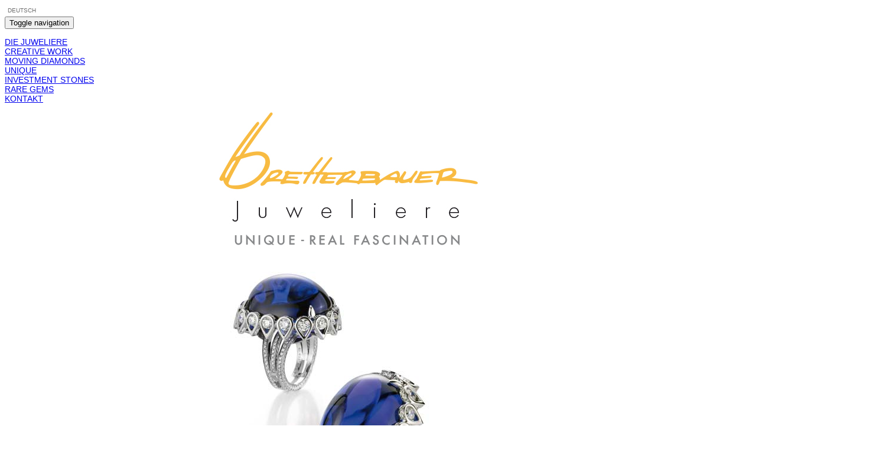

--- FILE ---
content_type: text/html
request_url: https://bretterbauer-juweliere.com/unique.html
body_size: 3673
content:
<!DOCTYPE html>
<!--[if lt IE 7 ]> <html class="ie6"> <![endif]-->
<!--[if IE 7 ]>    <html class="ie7"> <![endif]-->
<!--[if IE 8 ]>    <html class="ie8"> <![endif]-->
<!--[if IE 9 ]>    <html class="ie9"> <![endif]-->
<!--[if (gt IE 9)|!(IE)]><!--><html class=""><!--<![endif]-->
<head>
	<meta charset="utf-8">

    <meta http-equiv="X-UA-Compatible" content="IE=edge">
    <meta name="viewport" content="width=device-width, initial-scale=1">

    <link rel="alternate" hreflang="de" href="http://bretterbauer-juweliere.com/de" />
	<link rel="alternate" hreflang="en" href="http://bretterbauer-juweliere.com/en" />
	<link rel="alternate" hreflang="ru" href="http://bretterbauer-juweliere.com/ru" />
	<link rel="alternate" hreflang="fr" href="http://bretterbauer-juweliere.com/fr" />

    <meta name="description" content="Unikat - Transanit Ring bei Juweliere Bretterbauer">
    <meta name="keywords" content="Juweliere, Bretterbauer, Einzelstück, Unikat, Transanit, Ring">
    <meta name="author" content="Bretterbauer Juweliere">

	<title>Bretterbauer Juweliere - Unique - Transanit Ring</title>

	<!-- Standard Favicon -->
	<link rel="icon" type="image/x-icon" href="images//favicon.ico" />
	
	<!-- For iPhone 4 Retina display: -->
	<link rel="apple-touch-icon-precomposed" sizes="114x114" href="images//apple-touch-icon-114x114-precomposed.png">
	
	<!-- For iPad: -->
	<link rel="apple-touch-icon-precomposed" sizes="72x72" href="images//apple-touch-icon-72x72-precomposed.png">
	
	<!-- For iPhone: -->
	<link rel="apple-touch-icon-precomposed" href="images//apple-touch-icon-57x57-precomposed.png">	
	
	<!-- Library - Loader CSS -->
	<link rel="stylesheet" type="text/css" href="libraries/loader/loaders.min.css">

	<!-- Library - Google Font Familys -->
	<link href='https://bretterbauer-juweliere.com/fonts/static-fonts/opensans' rel='stylesheet' type='text/css'>
	<link href='https://bretterbauer-juweliere.com/fonts/static-fonts/oxygen' rel='stylesheet' type='text/css'>
	<link href='https://bretterbauer-juweliere.com/fonts/static-fonts/abee' rel='stylesheet' type='text/css'>
	<link href='https://bretterbauer-juweliere.com/fonts/static-fonts/roboto' rel='stylesheet' type='text/css'>
	<link href='https://bretterbauer-juweliere.com/fonts/static-fonts/raleway' rel='stylesheet' type='text/css'>

	<!-- Library - Bootstrap v3.3.5 -->
    <link rel="stylesheet" type="text/css" href="libraries/bootstrap/bootstrap.min.css">
	
	<!-- Font Icons -->
	<link rel="stylesheet" type="text/css" href="libraries/fonts/font-awesome.min.css">
	<link rel="stylesheet" type="text/css" href="libraries/fonts/elegant-icons.css">	
	
	<!-- Library - Animate CSS -->
	<link rel="stylesheet" type="text/css" href="libraries/animate/animate.min.css">

	<!-- Library - Magnific Popup -->
	<link rel="stylesheet" type="text/css" href="libraries/magnific-popup/magnific-popup.css">
	
	<!-- Library - Bxslider -->
	<link rel="stylesheet" type="text/css" href="libraries/bxslider/jquery.bxslider.css">

	<!-- Custom - Common CSS -->
	<link rel="stylesheet" type="text/css" href="css/plugins.css">
	<link rel="stylesheet" type="text/css" href="css/navigation-menu.css">

	<!--[if IE]>
		<link rel="stylesheet" type="text/css" href="css/all-ie-only.css" />
	<![endif]-->
	
	<!-- Custom - Theme CSS -->
	<link rel="stylesheet" type="text/css" href="style.css">
	<link rel="stylesheet" type="text/css" href="css/shortcodes.css">	

	<!--[if lt IE 9]>
		<script src="js/html5/respond.min.js"></script>
    <![endif]-->
</head>

<body data-offset="200" data-spy="scroll" data-target=".ow-navigation">
	<!-- Loader -->
	<!--div id="site-loader" class="load-complete">
		<div class="loader">
			<div class="loader-inner ball-clip-rotate">
				<div></div>
			</div>
		</div>
	</div--><!-- Loader /- -->	
	<a id="top"></a>
	<!-- Main Container -->
	<div class="main-container container-fluid no-padding">
		<!-- Menu Block -->
		<div class="menu-block">

			<div class="language">
			<select id = "language">
               <option value = "" selected>DEUTSCH</option>
               <option value = "./en/unique.html">ENGLISH</option>
               <option value = "./fr/unique.html">FRANÇAIS</option>
               <option value = "./ru/unique.html">РУССКИЙ</option>
             </select>
             </div>
					
			<nav class="navbar navbar-default ow-navigation">						
				<div class="navbar-header">
					<button aria-controls="navbar" aria-expanded="false" data-target="#navbar" data-toggle="collapse" class="navbar-toggle collapsed" type="button">
						<span class="sr-only">Toggle navigation</span>
						<span class="icon-bar"></span>
						<span class="icon-bar"></span>
						<span class="icon-bar"></span>
					</button>	
										
				</div>
				<div class="navbar-collapse collapse no-padding" id="navbar">
					<ul class="nav navbar-nav">
						<li><a href="juwelier.html">DIE JUWELIERE</a></li>
						<li><a href="work.html">CREATIVE WORK</a></li>
						<li><a href="moving-diamonds.html">MOVING DIAMONDS</a></li>
						<li class="active"><a href="unique.html">UNIQUE</a></li>
						<li><a href="investment-stones.html">INVESTMENT STONES<br>RARE GEMS</a></li>
						<li><a href="kontakt.html">KONTAKT</a></li>
					</ul>
				</div><!--/.nav-collapse -->
			</nav><!-- nav /- -->
		</div><!-- Menu Block /- -->
		
		<!-- Container -->
		<div class="container">
			<!-- Top Strip -->
			<div class="container-fluid no-padding top-strip">
				<a class="navbar-brand" href="index.html"><img src="images/logo-unique.jpg" alt="Bretterbauer Juweliere"></a>
			</div><!-- Top Strip /- -->

			<!-- Services Section -->
			<div id="service-section" class="service-section container-fluid">	
				<!-- Section Header -->
				<div itemscope itemtype="http://schema.org/Product">
				
				<!-- Tab panes -->
				<div class="tab-content col-md-6 col-sm-12 col-xs-12 portfolio-item-hover">
					<a class="zoom" href="images/portfolio/unique/transaitring-large.jpg" title="TANSANITRING<br><h5>Die perfekt verarbeitete Kombination eines imposanten Farbsteins von exzellenter Qualität und Diamanten. Ein zeitlos moderner Klassiker und als Unikat von höchster Exklusivität.</h5>"><img src="images/portfolio/unique/transaitring.jpg" alt="TANSANITRING" /></a>
				</div>
				<div class="tab-content col-md-3 col-sm-12 col-xs-12">
					<div class="tab-content col-md-3 col-sm-6 col-xs-6">
						<div class="portfolio-item print development">
						<!--<img src="images/icon/zoom.png" alt="Portfolio" />-->
							<div class="portfolio-item-hover">
								<a class="zoom" href="images/portfolio/unique/transaitring-large.jpg" title="TANSANITRING<br><h5>Die perfekt verarbeitete Kombination eines imposanten Farbsteins von exzellenter Qualität und Diamanten. Ein zeitlos moderner Klassiker und als Unikat von höchster Exklusivität.</h5>"><i class="fa fa-search"></i></a>
							</div>
						</div>
					</div>
					<div class="tab-content col-md-6 col-sm-6 col-xs-6">
					<a href="kontakt.html"><i class="fa fa-envelope-o fa3-x"></i></a>
					</div>

					<div class="seprator-border row"></div><br>

				<h1><span itemprop="name">TANSANITRING</span></h1>
					<table>
						<tr><td>Bezeichnung:</td><td>Ring</td></tr>
  						<tr><td>Metall:</td><td>Gold 750/ooo</td></tr>
  						<tr><td>Farbstein:</td><td>augenreiner<br>Tansanit Cabochon 104,83ct.<br> blau-violetter Farbe</td></tr>
  						<tr><td>Herkunft:</td><td>Tansania</td></tr>
  						<tr><td>Diamanten:</td><td>River-Flawless 6,63ct.</td></tr>
  						<tr><td>Auflage:</td><td>Unikat</td></tr>
					</table><br>
					<p>
					<span itemprop="description">Die perfekt verarbeitete Kombination eines imposanten Farbsteins von exzellenter Qualität und Diamanten. Ein zeitlos moderner Klassiker und als Unikat von höchster Exklusivität.</span></p>
				</div></div>

			</div>
<div class="seprator-border2 row"></div>
<div class="seprator-border row"></div>
			<div class="col-md-9 col-sm-12 col-xs-12">

			<div id="testimonial-section" class="testimonial-section container-fluid no-padding">
				<div id="testimonial" class="carousel slide" data-ride="carousel">
					<!-- Wrapper for slides -->
					<div class="carousel-inner" role="listbox">
						
					<div class="item active">
						<div class="col-md-3 col-sm-3 col-xs-3"><a class="thumbnail" href="unique.html"><img src="images/portfolio/unique/transaitring-thumb.jpg" alt="Transanit Ring"></a></div>
						<div class="col-md-3 col-sm-3 col-xs-3"><a class="thumbnail" href="padparatscha.html"><img src="images/portfolio/unique/padparatscha-thumb.jpg" alt="Padparatscha Ohrenschmuck"></a></div>
						<div class="col-md-3 col-sm-3 col-xs-3"><a class="thumbnail" href="paraibacollier.html"><img src="images/portfolio/unique/paraibacollier-thumb.jpg" alt="Paraiba Collier"></a></div>
						<div class="col-md-3 col-sm-3 col-xs-3"><a class="thumbnail" href="mandarin-granat-ring.html"><img src="images/portfolio/unique/mandarin-granat-ring-thumb.jpg" alt="Mandarin Granat Ring"></a></div>
					</div>
						
					<div class="item">
						<div class="col-md-3 col-sm-3 col-xs-3"><a class="thumbnail" href="koralle-lapis.html"><img src="images/portfolio/unique/koralle-lapis-thumb.jpg" alt="Koralle Lapis"></a></div>
						<div class="col-md-3 col-sm-3 col-xs-3"><a class="thumbnail" href="rubinring.html"><img src="images/portfolio/unique/rubinring-thumb.jpg" alt="Rubin Ring"></a></div>
						<div class="col-md-3 col-sm-3 col-xs-3"><a class="thumbnail" href="tahiti.html"><img src="images/portfolio/unique/tahiti-thumb.jpg" alt="Perlencollier Tahiti"></a></div>
						<div class="col-md-3 col-sm-3 col-xs-3"><a class="thumbnail" href="aquamarin-ring.html"><img src="images/portfolio/unique/aquamarin-ring-thumb.jpg" alt="Aquamarin Ring"></a></div>					
					</div>

					<div class="item">
						<div class="col-md-3 col-sm-3 col-xs-3"><a class="thumbnail" href="perlenring.html"><img src="images/portfolio/unique/perlenring-thumb.jpg" alt="Perlen Ring"></a></div>
						<div class="col-md-3 col-sm-3 col-xs-3"><a class="thumbnail" href="chalcedon-ring.html"><img src="images/portfolio/unique/chalcedon-ring-thumb.jpg" alt="Chalcedon Ring"></a></div>
						<div class="col-md-3 col-sm-3 col-xs-3"><a class="thumbnail" href="rain-from-heavens-gate.html"><img src="images/portfolio/unique/rain-from-heavens-gate-thumb.jpg" alt="Rain From Heavens Gate"></a></div>
						<div class="col-md-3 col-sm-3 col-xs-3"><a class="thumbnail" href="pink-saphir-ring.html"><img src="images/portfolio/unique/pink-saphir-ring-thumb.jpg" alt="Pink Saphir Ring"></a></div>	
					</div>
					<div class="item">
						<div class="col-md-3 col-sm-3 col-xs-3"><a class="thumbnail" href="aquamarin-collier.html"><img src="images/portfolio/unique/aquamarin-collier-thumb.jpg" alt="Aquamarin Collier"></a></div>
						<div class="col-md-3 col-sm-3 col-xs-3"><a class="thumbnail" href="peridot-set.html"><img src="images/portfolio/unique/peridot-set-thumb.jpg" alt="Peridot Set"></a></div>
						<div class="col-md-3 col-sm-3 col-xs-3"><a class="thumbnail" href="circles-of-liberty.html"><img src="images/portfolio/unique/circles-of-liberty-thumb.jpg" alt="Circles of Liberty"></a></div>
						<div class="col-md-3 col-sm-3 col-xs-3"><a class="thumbnail" href="amethyst-set.html"><img src="images/portfolio/unique/amethyst-set-thumb.jpg" alt="Amethyst Set"></a></div>
					</div>
					<div class="item">
						<div class="col-md-3 col-sm-3 col-xs-3"><a class="thumbnail" href="turmalin-pink-ring.html"><img src="images/portfolio/unique/turmalin-pink-ring-thumb.jpg" alt="Turmalin Pink Ring"></a></div>
						<div class="col-md-3 col-sm-3 col-xs-3"><a class="thumbnail" href="pink-saphir-ohrschmuck.html"><img src="images/portfolio/unique/pink-saphir-ohrschmuck-thumb.jpg" alt="Pink Saphir Ohrschmuck"></a></div>
						<div class="col-md-3 col-sm-3 col-xs-3"><a class="thumbnail" href="prasiolith-ring.html"><img src="images/portfolio/unique/prasiolith-ring-thumb.jpg" alt="Prasiolith Ring"></a></div>
						<div class="col-md-3 col-sm-3 col-xs-3"><a class="thumbnail" href="feueropal-ring.html"><img src="images/portfolio/unique/feueropal-ring-thumb.jpg" alt="Feueropal Ring"></a></div>
					</div>

					<div class="item">
						<div class="col-md-3 col-sm-3 col-xs-3"><a class="thumbnail" href="kontakt.html"><img src="images/portfolio/unique/more-thumb-de.jpg" alt="More"></a></div>
					</div>

					</div>

					<!-- Controls -->
					<a class="left carousel-control" href="#testimonial" role="button" data-slide="prev">
						<span id="prev" aria-hidden="true"></span>
					</a>
					<a class="right carousel-control" href="#testimonial" role="button" data-slide="next">
						<span id="next" aria-hidden="true"></span>
					</a>
				</div>
			</div>
			</div>

			



			<!-- Footer -->
			<div id="footer" class="footer-main container-fluid no-padding">
				<!-- Bottom Footer -->
				<div class="bottom-footer col-md-12 col-sm-12 col-xs-12 no-padding">
					
					
						
						<div class="col-md-6 col-sm-12 col-xs-12"></div>
						<div class="col-md-6 col-sm-12 col-xs-12"><ul><li><a href="impressum.html" title="Impressum">Impressum</a></li>
						<li><a href="datenschutz.html" title="Datenschutzrichtlinien">Datenschutzrichtlinien</a></li>
						<li><a href="nutzungsbedingungen.html" title="Nutzungsbedingungen">Nutzungsbedingungen</a></li></ul></div>
						
					
				</div><!-- Bottom Footer /- -->
			</div><!-- Footer /- -->
		</div><!-- Container /- -->
	</div><!-- Main Container -->
	
	<!-- Google Anayltics-->
	<script src="js/google-analytics.js"></script>
	
	<!-- JQuery v1.11.3 -->
	<script src="js/jquery.min.js"></script>

	<!-- Library - Modernizer -->
	<script src="libraries/modernizr/modernizr.js"></script>
	
	<!-- Library - Bootstrap v3.3.5 -->
	<script src="libraries/bootstrap/bootstrap.min.js"></script><!-- Bootstrap JS File v3.3.5 -->

	<!-- jQuery Easing v1.3 -->
	<script src="js/jquery.easing.min.js"></script>

	<!-- Library - jQuery.appear -->
	<script src="libraries/appear/jquery.appear.js"></script>
	
	<!-- Library - Bxslider -->
	<script src="libraries/bxslider/jquery.bxslider.js"></script>
	
	<!-- jQuery For Dialler Animation -->	
	<script src="js/jquery.knob.js"></script>
	
	<!-- jQuery For Number Counter -->
	<script src="libraries/number/jquery.animateNumber.min.js"></script>
	
	<!-- Library - Isotope Portfolio Filter -->
	<script src="libraries/isotope/isotope.pkgd.min.js"></script>
	
	<!-- Library - Magnific Popup - v1.0.0 -->
	<script src="libraries/magnific-popup/jquery.magnific-popup.min.js"></script>

	<!-- Library - Google Map API -->
	<script src="https://maps.googleapis.com/maps/api/js?v=3.exp"></script>
	
	<!-- Library - Theme JS -->
	<script src="js/functions.js"></script>

</body>
<script>
  (function(i,s,o,g,r,a,m){i['GoogleAnalyticsObject']=r;i[r]=i[r]||function(){
  (i[r].q=i[r].q||[]).push(arguments)},i[r].l=1*new Date();a=s.createElement(o),
  m=s.getElementsByTagName(o)[0];a.async=1;a.src=g;m.parentNode.insertBefore(a,m)
  })(window,document,'script','https://www.google-analytics.com/analytics.js','ga');

  ga('create', 'UA-93074629-1', 'auto');
  ga('send', 'pageview');

</script>
</html>


--- FILE ---
content_type: text/css
request_url: https://bretterbauer-juweliere.com/style.css
body_size: 4457
content:
/*
	Theme Name: Wisey
	Created : 13-Dec-15
	Updated : 
	Version: 1.0

*/

/*
	[Table of contents]

	## Global
		- Font Settings
		- Padding/Margin

	## Header
		-- Top Header
		-- Middle Header

	## Footer

	## Responsive
		-- min-width: 992 to max-width: 1200
		-- min-width: 768 to max-width: 991
		-- min-width: 319 to max-width: 767
		-- min-width: 319 to max-width: 479
		-- max-width: 991
		-- min-width: 1200
*/

/* ## Global */

body {
	font-family: 'Helvetica Neue', Helvetica, Arial, sans-serif;
	font-size: 14px;
	color: #000;
	overflow-x: hidden;
	/*background: url("images/body-bg.jpg") no-repeat center center fixed; */
	background-color: #fff;
	-webkit-background-size: cover;
	-moz-background-size: cover;
	-o-background-size: cover;
	background-size: cover;
}
img {
    max-width: 100%;
	height: auto;
	margin-top: 5px;
	margin-bottom: 5px;
}
a {
    outline: 0 !important;
}

.mfp-decription a {
	color: #f8bb42;
}

table {
	width: 100%;
}

p.light{
	color: #6e6e6e;
	margin: 0px;
}

/* - Font Settings */
@font-face {
    font-family: 'montserratlight';
    src: url('fonts/montserrat-light.eot');
    src: url('fonts/montserrat-light.eot?#iefix') format('embedded-opentype'),
         url('fonts/montserrat-light.woff2') format('woff2'),
         url('fonts/montserrat-light.woff') format('woff'),
         url('fonts/montserrat-light.ttf') format('truetype'),
         url('fonts/montserrat-light.svg#montserratlight') format('svg');
    font-weight: normal;
    font-style: normal;
}

@font-face {
    font-family: 'montserratsemi_bold';
    src: url('fonts/montserrat-semibold.eot');
    src: url('fonts/montserrat-semibold.eot?#iefix') format('embedded-opentype'),
         url('fonts/montserrat-semibold.woff2') format('woff2'),
         url('fonts/montserrat-semibold.woff') format('woff'),
         url('fonts/montserrat-semibold.ttf') format('truetype'),
         url('fonts/montserrat-semibold.svg#montserratsemi_bold') format('svg');
    font-weight: normal;
    font-style: normal;
}

@font-face {
    font-family: 'walkway_semiboldregular';
    src: url('fonts/walkway_semibold.eot');
    src: url('fonts/walkway_semibold.eot?#iefix') format('embedded-opentype'),
         url('fonts/walkway_semibold.woff2') format('woff2'),
         url('fonts/walkway_semibold.woff') format('woff'),
         url('fonts/walkway_semibold.ttf') format('truetype'),
         url('fonts/walkway_semibold.svg#walkway_semiboldregular') format('svg');
    font-weight: normal;
    font-style: normal;
}

.ow-navigation .nav.navbar-nav li a,
.page-banner ol li,
.shop_cart thead th,
.cart_item td.product a span,
.cart_item td.product-price,
.cart_item .quantity .qty,
.cart_item .quantity input[type="button"],
.shipping-calculate h4,
.order-summary-content > .col-md-8 h4,
.checkout-content > h4,
.checkout-content > form label,
.checkout-content > form select,
.checkout-content > form .input-group-addon,
.checkout-content > form .input-group-addon span,
.wc-proceed-to-checkout h4,
.wc-proceed-to-checkout p,
.wc-proceed-to-checkout h5,
.checkout .col-md-4 .input-group-addon,
.shop_cart td::before {
	font-family: 'Helvetica Neue', Helvetica, Arial, sans-serif;
}
.entry-meta div,
.plan-select a {
	font-family: 'Oxygen', sans-serif;
}
.feature-content p {
	font-family: 'ABeeZee', sans-serif;
}
.menu-block > a,
.service-section .tab-content .tab-pane p,
.service-section .nav-tabs li a,
.entry-content p,
.features-section .nav-tabs li a,
.team-box p,
.price-table ul li,
.testimonial-section .carousel .item > p,
.testimonial-section .carousel .item > h4,
.feature-box p,
.skill-content h3,
.skill-content p,
.skill-box-content h3,
.get-in-touch .tab-content p,
.get-in-touch .tab-content a,
.promo-section .col-md-8 > a,
.post-pagination ul li a,
.product-detail .add-to-cart h3 {
	font-family: 'Roboto', sans-serif;
}

.seprator-border {
	/*border-bottom: 1px solid #f2f2f2;
	padding:5px;*/
}
.seprator-border2 {
	border-bottom: 1px solid #fff;
	padding:5px;
}

/* - Padding/Margin */
.no-padding {
	padding: 0;
}
.no-left-padding,
ul {
	padding-left: 0;
}
.no-right-padding {
	padding-right: 0;
}
.no-top-padding {
	padding-top: 0;
}
.no-bottom-padding {
	padding-bottom: 0;
}
.no-margin {
	margin: 0;
}
.no-left-margin {
	margin-left: 0;
}
.no-right-margin {
	margin-right: 0;
}
.no-top-margin {
	padding-top: 0;
}
.no-bottom-margin {
	margin-bottom: 0;
}

.main-container {
	width: 1480px;
	margin: 0 auto;
}

/* -- Text Uppercase */
.slider-section .carousel-caption h3,
.call-content a,
.service-section .tab-content .tab-pane > a,
.service-section .tab-content .tab-pane h3,
.service-section .nav-tabs li a,
.portfolio-item-hover .portfolio-title  h3,
.entry-meta div,
.about-box h3,
.promo-box h4,
.promo-section .col-md-8 > a,
.service-content h3,
.branding-title p,
.branding-section ul li,
.pricing-section2 .plan-select a,
.blog-post .content-area .tags a,
.blog-post .content-area .social-icons h3,
.blog-post .content-area .blog-pagination .col-md-4.col-sm-4.col-xs-4.previous > a,
.post-comment h3,
.post-comment .media-content h4,
.post-comment .media-content span,
.comment-form h3,
.comment-form input[type="submit"],
.product-section .result h3,
.product-section .sort h3,
.product-section .sort select,
.product-image .new,
.product-box > h3,
.products nav .pagination li a,
.product-section .widget-area .panel-title > a,
.product-section .widget-area ul.brand li a,
.product-section .panel-body .size a,
.product-section .price-filter .filter,
.product-detail .summary h1,
.product-detail .summary .choose-color span,
.product-detail .summary .size span,
.product-detail .summary .size a,
.product-detail .quantity input,
.product-detail .quantity-block > a.add-to-wishlist,
.product-detail .add-to-cart p,
.product-detail .add-to-cart a,
.woocommerce-tabs .nav-tabs > li > a,
.related-product h2,
.related-product h4,
.shop_cart thead,
.cart_item td.product a span,
.shop_cart tfoot .coupon-code .form-control,
.coupon-code .input-group-btn .btn,
.shipping-calculate select,
.shipping-calculate input,
.shipping-calculate button,
.order-summary-content > .col-md-8 a,
.checkout-content > h4,
.checkout-content > form label,
.checkout-content > form select,
.checkout-content > form .input-group-addon,
.checkout-content input[type="submit"],
.wc-proceed-to-checkout h4,
.wc-proceed-to-checkout h5,
.wc-proceed-to-checkout p,
.checkout .col-md-4 .input-group-addon,
.contact-block span,
.contact-form label,
.contact-form input[type="submit"] {
	text-transform: uppercase;
}

.call-content a,
.service-section .tab-content .tab-pane > a,
.recent-work > div .portfolio-switch,
.portfolio-item-hover .portfolio-title,
.portfolio-item-hover > a,
.entry-cover > a.read-more,
.type-post > a.read-more:hover,
.feature-content,
.team-box ul li a,
.team-box span::before,
.price-table .plan-title h3,
.price-table .plan-title h4,
.plan-select a:hover,
.testimonial-section,
.feature-box span i,
.promo-section .col-md-8 > a,
.branding-content,
.branding-section ul,
.pricing-section2 .plan-select a,
.widget-area .btn-default,
.widget-area .widget-social a,
.widget-area .widget-social a:hover,
.post-pagination ul li a:hover,
.post-pagination ul li a:focus,
.blog-post .content-area .tags a,
.blog-post .content-area .social-icons li a,
.post-comment .media-content span,
.comment-form input[type="submit"],
.product-image .new,
.product-hover a,
.products nav .pagination li a:hover,
.products nav .pagination li a:focus,
.product-section .widget-area .panel-default > .panel-heading,
.product-section .panel-body .size a:hover,
.product-section .price-filter .filter,
.product-detail .summary .size > a:hover,
.product-detail .quantity > a,
.product-detail .add-to-cart,
.related-product h4,
.coupon-code .input-group-btn .btn,
.shipping-calculate button,
.order-summary-content > .col-md-8 a,
.checkout-content input[type="submit"],
.wc-proceed-to-checkout h4,
.wc-proceed-to-checkout h5,
.wc-proceed-to-checkout p,
.checkout .col-md-4 .input-group-addon,
.contact-block i:hover,
.contact-form input[type="submit"] {
	color: #fff;
}
.top-social li a,
.call-content a, 
.service-section .tab-content .tab-pane > a,
.entry-title a,
.plan-select a,
.feature-box span,
.get-in-touch ul li,
.bottom-footer ul li a,
.flicker .bx-wrapper ul li a img,
.flicker .bx-wrapper .bx-prev, 
.flicker .bx-wrapper .bx-next,
.about-box h3,
.promo-box i,
.promo-section .col-md-8 > a,
.type-post > a.read-more,
.widget-area .recent-content h3 a,
.blog-post .content-area .tags a,
.comment-form input[type="submit"],
.contact-form input[type="submit"],
.product-box > h3 a,
.product-hover a,
.product-detail .summary .choose-color a::before,
.product-detail .summary .size > a,
.product-detail .quantity > a,
.product-detail .quantity-block > a.add-to-wishlist,
.product-detail .add-to-cart a,
.coupon-code .input-group-btn .btn,
.shipping-calculate button,
.order-summary-content > .col-md-8 a,
.price-table,
.pricing-section2 .price-table .plan-title h3::before {
	-webkit-transition: all 1s ease 0s;
	-moz-transition: all 1s ease 0s;
	-o-transition: all 1s ease 0s;
	transition: all 1s ease 0s;
}

/* -- Section Header */
.section-header {
	margin-bottom: 30px;
}
.navbar-nav {
	/*border-right: 1px solid #EBEBEB;*/
}
.section-header h3 {
	margin: 0;
	font-weight: bold;
	font-size: 24px;
	padding-bottom: 21px;
	position: relative;
	line-height: 20px;
}
.section-header h3::before {
	content: "";
	left: 0;
	position: absolute;
	bottom: 0;
	width: 43px;
	height: 2px;
	background-color: #AFCA09;
}
.navbar-brand>img {
	margin:0 auto;
}

/* ## Header */
.container {
	float: right;
	background-color: #fff;
}

/* -- Top Strip */
.top-strip {
	background-color: #fff;
	padding: 0 13px;
	height:250px;
}
.top-strip.navbar-fixed-top {
	left: auto;
    max-width: 1170px;
    right: 11.12%;
    width: 100%;
}
.top-social,
.top-search {
	float: left;
	padding: 11px 0;
}
.top-social {
	margin-right: 14px;
}
.top-social li {
	margin: 0 4px;
	display: inline-block;
}
.top-social li a {
	width: 30px;
	height: 30px;
	display: inline-block;
	border: 1px solid #ededed;
	border-radius: 100%;
	line-height: 28px;
	text-align: center;
	color: #646a6e;
}
.top-social li a:hover {
	background-color: #afca09;
	color: #fff;
	border-color: #afca09;
}
.top-search {
	max-width: 200px;
}
.top-search .input-group {
	border: 1px solid #e9e9e9;
	border-radius: 3px;
}
.top-search .input-group .form-control {
	border: none;
	box-shadow: none;
	height: auto;
}
.top-search .input-group .btn-default {
	border: none;
	background-color: transparent;
	outline: none;
	color: #afca09;
}
.top-strip.navbar-fixed-top .top-search {
	margin-right: 30px;
}

/* ## Footer */
.footer-main {
	/*background-color: #414141;
	position: relative;*/
	margin-bottom: 5px;
	/*float: left;*/
	font-size: x-small;
}
.footer-middle h3 {
	font-size: 20px;
	color: #fff;
	font-weight: normal;
	margin-bottom: 20px;
	position: relative;
	padding-left: 25px;
	margin-top: 0;
}
.footer-middle h3::before {
	content: "";
	position: absolute;
	left: 0;
	height: 15px;
	width: 15px;
	border: 2px solid #fff;
	top: 3px;
}

/* -- Twitter Widget */
.twitter-widget {
	background-color: #585858;
	text-align: center;
	color: #fff;
	font-size: 13px;
}
.twitter-widget .item {
	padding: 58px 0;
}
.twitter-widget .item p {
	margin-bottom: 7px;
}
.twitter-widget .item p span {
	color: #afca09;
}
.twitter-widget .item i {
	font-size: 24px;
	margin-bottom: 20px;
}
.twitter-widget .item a {
	color: #88d9ff;
}
.twitter-widget .carousel-control {
	width: 48px;
	height: 48px;
	background-image: none;
	text-shadow: none;
	opacity: 1;
}
.twitter-widget .carousel-control span {
	z-index: 1;
	position: relative;
}
.twitter-widget .carousel-control.left {
	text-align: left;
	padding-left: 10px;
}
.twitter-widget .carousel-control.right {
	text-align: right;
	padding-right: 10px;
}
.twitter-widget .carousel-control.left::before,
.twitter-widget .carousel-control.right::before {
	position: absolute;
	content: "";
	z-index: 0;
}
.twitter-widget .carousel-control.left::before {
	border-top: 48px solid #afca09; 
	border-right: 48px solid transparent;
	left: 0;
}
.twitter-widget .carousel-control.right::before {
	border-top: 48px solid #afca09; 
	border-left: 48px solid transparent;
	right: 0;
}


.footer-middle {
	padding-bottom: 30px;
	padding-top: 30px;
}
/* -- Get In touch */
.get-in-touch ul {
	border: none;
	text-align: center;
}
.get-in-touch ul li {
	padding: 0;
	margin: 0;
	background-color: #4b4b4b;
}
.get-in-touch ul li:nth-child(2) {
	background-color: #545454;
}
.get-in-touch ul li a {
	padding: 26px 0;
	margin-right: 0;
	border: none;
}
.get-in-touch ul li a,
.get-in-touch .nav-tabs > li.active > a, 
.get-in-touch .nav-tabs > li.active > a:focus, 
.get-in-touch .nav-tabs > li.active > a:hover {
	color: #fff;
}
.get-in-touch ul li a i {
	width: 61px;
	height: 61px;
	display: inline-block;
	border:	1px solid #fbfbfb;
	border-radius: 100%;
	line-height: 61px;
	font-size: 24px;
}
.get-in-touch .nav-tabs > li.active,
.get-in-touch .nav-tabs > li:focus,
.get-in-touch .nav-tabs > li:hover {
	background-color: #afca09;
}
.get-in-touch .nav-tabs > li > a:focus, 
.get-in-touch .nav-tabs > li > a:hover,
.get-in-touch .nav-tabs > li.active > a, 
.get-in-touch .nav-tabs > li.active > a:focus, 
.get-in-touch .nav-tabs > li.active > a:hover {
	background-color: transparent;
	border: none;
}
.get-in-touch .tab-content {
	background-color: #fff;
	padding: 22px;
}
.get-in-touch .tab-content p,
.get-in-touch .tab-content a {
	font-size: 13px;
	color: #4a5768;
	margin-bottom: 0;
}
.get-in-touch .tab-content p i,
.get-in-touch .tab-content a i {
	color: #afca09;
	font-size: 18px;
	margin-right: 15px;
}
/* -- Flicker */
.flicker .bx-wrapper {
	background-color: #545454;
	border: none;
	box-shadow: none;
	padding: 32px 13px;
}
.flicker .bx-wrapper ul li {
	padding: 15px 0;
	float: left !important;
}
.flicker .bx-wrapper ul li a {
	width: 20%;
	box-sizing: border-box;
	float: left;
	text-align: center;
}
.flicker .bx-wrapper ul li a img {
	border: 10px solid rgba(0,0,0,0.1);
	border-radius: 100%;
	display: inline-block;
}
.flicker .bx-wrapper ul li a:hover img {
	border-color: rgba(255,255,255,0.1);
}
.flicker .bx-wrapper .bx-prev,
.flicker .bx-wrapper .bx-next {
	left: 0;
	right: 0;
	width: 100%;
	background-color: #767676;
	background-image: none;
	text-indent: 0;
	font-size: 0;
	text-align: center;
	text-decoration: none;
	margin: 0;
}
.flicker .bx-wrapper .bx-prev {
	bottom: 0;
	top: auto;
}
.flicker .bx-wrapper .bx-next {
	bottom: auto;
	top: 0;
}
.flicker .bx-wrapper .bx-prev::before,
.flicker .bx-wrapper .bx-next::before {
	font-family:'FontAwesome';
	font-size: 18px;
	color: rgba(255,255,255,0.3);
	line-height: 32px;
}
.flicker .bx-wrapper .bx-prev::before{
	content:"\f107"
}
.flicker .bx-wrapper .bx-next::before {
	content:"\f106"
}
.flicker .bx-wrapper .bx-prev:hover,
.flicker .bx-wrapper .bx-next:hover {
	background-color: #989898;
}
.flicker .bx-wrapper .bx-prev:hover::before,
.flicker .bx-wrapper .bx-next:hover::before {
	color: #fff;
}

.bottom-footer {
	/*background-color: #3a3a3a;*/
	padding: 34px 20px;

}
.bottom-footer p {
	color: #fff;
	margin: 5px 0;
	font-size: 15px;
	text-transform: uppercase;
}
.bottom-footer ul {
	width: 100%;
	text-align: left;
	margin-bottom: 0;
}
.bottom-footer ul li {
	display: inline-block;
	/*margin: 0 4px;*/
}
.bottom-footer ul li a {
	width: 31px;
	height: 31px;
	color: #6e6e6e;
	/*border: 2px solid rgba(255,255,255,0.1);
	display: inline-block;
	border-radius: 100%;*/
	text-align: center;
	line-height: 28px;
	text-decoration: none;
	font-weight: normal;
}
.bottom-footer ul li a:hover {
	/*border-color: #afca09;
	background-color: #afca09;*/
	color: #f8bb42;
}

.bottom-footer ul li + li:before{
    content: "| ";
    padding: 0 0;
    color: #6e6e6e;
}

/* -- Page Header */
.page-banner {
	min-height: 125px;
	max-height: 125px;
	background-image: url("images/about/about-banner.jpg");
	background-repeat: no-repeat;
	text-align: center;
	color: #fff;
	padding-top: 45px;
}
.page-banner h3 {
	font-size: 30px;
	font-weight: normal;
	margin: 0;
	text-transform: uppercase;
}
.page-banner ol {
	background-color: transparent;
	padding: 0;
	margin:0;
}
.page-banner ol li {
	text-transform: lowercase;
	font-size: 13px;
	font-weight: 300;
}
.page-banner ol li a,
.page-banner .breadcrumb > .active {
	color: #fff;
}
.breadcrumb > li + li::before {
	content:"\f0a9";
	font-family:'FontAwesome';
	color: #afca09;
	font-size: 14px;
	margin: 0 8px;
}
/*.menu-block.navbar-fixed-top {
	position: fixed;
}*/

.language *{
	border: 0;
	padding-right: 15px;
	color: #6e6e6e;
	background: transparent;
   	padding: 5px;
   	line-height: 1;
   	border-radius: 0;
   -webkit-appearance: none;
   -moz-appearance: none;
   appearance: none;
   
   
}

.language select{
	border: 0;
	background: transparent;
   	padding-right: 22px;
   	line-height: 1;
   	border-radius: 0;
   	/*height: 34px;*/
   	font-size: x-small;
   -webkit-appearance: none;
   -moz-appearance: none;
   appearance: none;
   
}

#prev {
	width: 30px;
	height: 119px;
    display: inline-block;
    background: url("images/icon/prev.png") no-repeat scroll 0px 0px;
    text-rendering: auto;
    -webkit-font-smoothing: antialiased;
    position:relative;
}

#next {
	width: 30px;
	height: 119px;
    display: inline-block;
    background: url("images/icon/next.png") no-repeat scroll 0px 0px;
    text-rendering: auto;
    -webkit-font-smoothing: antialiased;
    position:relative;
}


option:checked,
option:hover,
option:focus,
option:active,
option:checked { display:none; }

/* ## Responsive */


@media (min-width: 1480px) {
	.menu-block {
		position: fixed;
		top: 30px;
		max-height: 100%;
		overflow: visible;
		z-index: 999;
		text-align: right;
	}
	.menu-block .navbar-collapse.collapse {
		max-height: 100%;
	}
}

/*@media (max-width: 991px) {
	.language {
	    float: right;
    	padding: 15px 0px;
}*/

/* -- min-width: 992 to max-width: 1479 */
@media only screen and (min-width: 992px) and (max-width: 993px) {
	.main-container {
		width: 1170px;
		position: relative;
	}
	.container {
		float: none;
	}
	.menu-block {
		position: fixed;
		left: -100%;
		z-index: 1031;
	}	
	.menu-block.menu-open {
		left: 0;
		opacity: 1;
		position: fixed;
		z-index: 1031;
		max-height: 100%;
		text-align:right;
	}
	.menu-block,
	.top-strip .row > span,
	.top-strip .row > span::before {
		-webkit-transition: all 1s ease 0s;
		-moz-transition: all 1s ease 0s;
		-o-transition: all 1s ease 0s;
		transition: all 1s ease 0s;
	}
	.top-strip .row > span {
		width: 35px;
		height: 35px;
		background-color: #a1a1a1;
		float: left;
		margin-bottom: 10px;
		margin-top: 10px;
		text-align: center;
		color: #fff;
		font-size: 26px;
		line-height: 35px;
		cursor: pointer;
		-webkit-transition: all 1s ease 0s;
		-moz-transition: all 1s ease 0s;
		-o-transition: all 1s ease 0s;
		transition: all 1s ease 0s;
	}
	.top-strip .row > span::before {
		content: "\61";
		font-family: 'ElegantIcons';		
	}
	.top-strip .row > span.menu-bar-close::before {
		content: "\4d";
	}	
	.top-strip.navbar-fixed-top .row > span {
		margin-left: 30px;
	}
	.top-strip .row > span.menu-bar {
		position: relative;
		z-index: 1;
	}
	.top-strip .row > span.menu-bar-close	{
		background-color: #afca09;
		opacity: 0;
		position: absolute;
		left: 30px;
		z-index: 0;
	}
	.top-strip .row > span.menu-bar-close.active {
		left: 310px;
	}
	.top-strip.navbar-fixed-top .row > span.menu-bar-close.active	{
		left: 290px;
	}
	.top-strip .row > span.menu-bar-close.active,
	.top-strip.navbar-fixed-top .row > span.menu-bar-close.active	{
		opacity: 1;
	}
	.top-strip .row > span.menu-bar.active {
		margin-left: 200px;
		opacity: 0;
	}
	.top-strip.navbar-fixed-top {
		left: 0;
		right: 0;
		max-width: 1170px;
		width: 100%;
	}
	.menu-block.navbar-fixed-top {
		position: fixed;
		z-index: 1031;
		left: -100%;		
	}
	.menu-block.navbar-fixed-top.menu-open {
		left: 0;
	}
	.menu-block.menu-open.navbar-fixed-top {
		opacity: 1;
	}
}

/* -- min-width: 992 to max-width: 1199 */
@media only screen and (min-width: 992px) and (max-width: 993px) {
	.main-container {
		width: 970px;		
	}
	.container {
		float: none;
	}
	.top-strip.navbar-fixed-top {
		left: 0;
		right: 0;
		max-width: 970px;
		width: 100%;
	}
}

/* -- min-width: 768 to max-width: 991 */
@media only screen and (min-width: 768px) and (max-width: 991px) {
	.main-container {
		width: 750px;
		margin: 0 auto;
	}
	.container {
		float: none;
	}	
	.menu-block.navbar-fixed-top,
	.top-strip.navbar-fixed-top {
		left: 0;
		right: 0;
		max-width: 750px;
		width: 100%;
	}
}

/* -- min-width: 319 to max-width: 767 */
@media (max-width: 767px) {	
	.main-container {
		width: 100%;
	}
	.top-strip.navbar-fixed-top {
		left: 0;
		right: 0;
		max-width: 100%;
		width: 100%;
	}
}

/* -- min-width: 319 to max-width: 479 */
@media (max-width: 479px) {
	.page-banner h3 {
		font-size: 19px;
	}
	.bottom-footer ul li {
		margin: 0 -1px;
	}
	.gwd-pagedeck.gwd-page{
			position:absolute;
			top:0px;
			left:-30px;

		}
}

/* -- max-width: 991 */
@media (max-width: 991px) {
	.menu-block {
		width: 100%;
	}
	.top-strip.navbar-fixed-top {
		position: fixed;
	}
	.main-container {
		position: relative;
	}
	.container {
		float: none;
	}
	
	/* ## Footer */
	.get-in-touch {
		margin-bottom: 30px;
	}
}
/* -- max-width: 580 */
@media (max-width: 560px) {
	.top-strip {
		padding-top: 50px;
		display: inline-block;
	}
}
